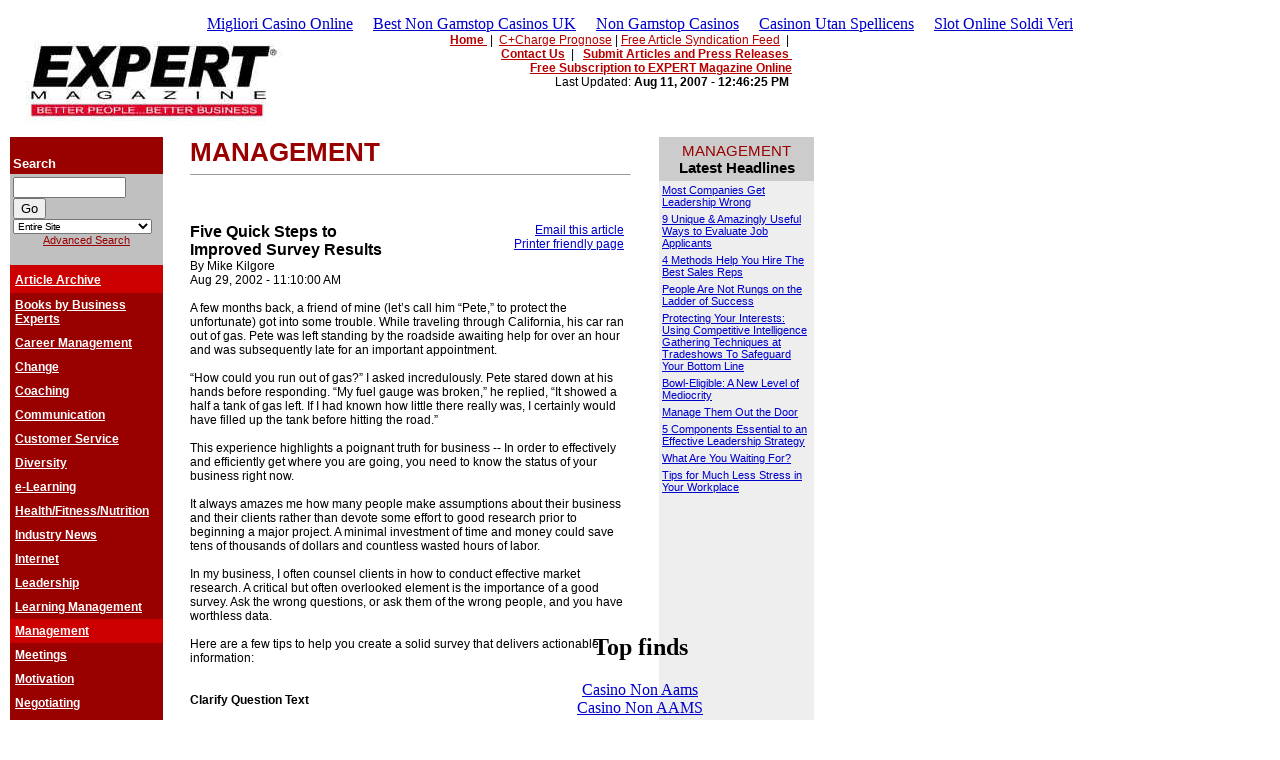

--- FILE ---
content_type: text/html; charset=UTF-8
request_url: https://www.expertmagazine.com/artman/publish/article_151.html
body_size: 7541
content:
<html>
<!-- templateDebugMode: start template: articlePages/articlePage.html -->
<!-- templateDebugMode: template starts above, but this tag is listed here so header tags aren't modified --><head>
<title></title>
<style type="text/css"><!--
.logotxt   { font-family: Times New Roman, Arial, Helvetica, sans-serif; font-size: 42px;  font-weight: bold; letter-spacing: -0.05em  }
.logosub   { font-family: Arial, Helvetica, sans-serif; font-size: 14px;  font-weight: bold; letter-spacing: -0.05em  }
.navlnk1   { font-family: Arial, Helvetica, sans-serif; font-size: 12px; color: #FFFFFF; font-weight: bold; }
.navlnk2   { font-family: Arial, Helvetica, sans-serif; font-size: 12px; color: #FFFFFF; font-weight: bold; }
.arthead   { font-family: impact, Arial, Helvetica, sans-serif; font-size: 26px; color: #990000; font-weight: bold; text-transform: uppercase; }
.artname   { font-family: Arial, Helvetica, sans-serif; font-size: 16px; font-weight: bold; }
.arttext   { font-family: Arial, Helvetica, sans-serif; font-size: 12px; }
.artdate   { font-family: Arial, Helvetica, sans-serif; font-size: 10px; }
.tophead1  { font-family: Arial, Helvetica, sans-serif; font-size: 15px; font-weight: bold; }
.tophead2  { font-family: impact, Arial, Helvetica, sans-serif; font-size: 15px; color: #990000; font-weight: regular; text-transform: uppercase; }
.toplnk    { font-family: Arial, Helvetica, sans-serif; font-size: 11px; font-weight: regular;  }
.srchlnk   {font-family: Arial, Helvetica, sans-serif; font-size: 11px;  color: #990000; }
.text      { font-family: Arial, Helvetica, sans-serif; font-size: 12px; }
.text11    { font-family: Arial, Helvetica, sans-serif; font-size: 11px; }
.text10    { font-family: Arial, Helvetica, sans-serif; font-size: 10px; }
--></style>
<meta name="keywords" content="">
<meta name="description" content="">
<script async src="//static.getclicky.com/101344485.js"></script></head>
<body bgcolor="#FFFFFF" text="#000000" link="#0000CC" vlink="#0000CC" alink="#0000CC" marginwidth="10" marginheight="15" topmargin="15" leftmargin="10"><div style="text-align: center;"><a href="https://copperalliance.it/" style="padding: 5px 10px;">Migliori Casino Online</a><a href="https://www.skinsupport.org.uk/" style="padding: 5px 10px;">Best Non Gamstop Casinos UK</a><a href="https://www.unearthedsounds.co.uk/" style="padding: 5px 10px;">Non Gamstop Casinos</a><a href="https://www.spaceportsweden.com/" style="padding: 5px 10px;">Casinon Utan Spellicens</a><a href="https://www.labissa.com/" style="padding: 5px 10px;">Slot Online Soldi Veri</a></div>
<div align="center" style="width: 782; height: 581">
<!-- header -->
<a name="top"></a>
<table border="0" cellspacing="0" cellpadding="0" width="100%"><tr><td>
   <img border="0" src="../../artman/images/default.jpg" width="283" height="93">
</td><td align="right" valign="top" class="text">
    <a href="../../index_htm.html"><font color="#B70000"><b>Home&nbsp;</b></font></a> |&nbsp;
	<a href="https://coincierge.de/prognose/c-charge-prognose/"><font color="#B70000">C+Charge Prognose</font></a>&nbsp;|&nbsp;<a href="../../syndicationreg.html"><font color="#B70000">Free
    Article Syndication Feed</font></a>&nbsp; |&nbsp; <a href="../../html/contact.html"><font color="#B70000"><br>
    <b>Contact
    Us</b></font></a><font color="#B70000"><b>&nbsp;</b></font><b> </b>|&nbsp; <b>&nbsp;<a href="../../submitarticle.html"><font color="#B70000">Submit Articles and Press Releases&nbsp;<br>
    </font></a></b><a href="../../expertbot.html" target="_blank"><font color="#B70000"><b>Free
    Subscription to EXPERT Magazine Online</b></font></a>
    <br>
    Last Updated: <b>Aug 11, 2007 - 12:46:25 PM&nbsp;<br>
    </b>
</td></tr></table><font size="1"><br></font>
<!-- body: left nav -->
<table border="0" cellspacing="0" cellpadding="0" width="804" height="100%">
 <tr>
  <td bgcolor="#B70000" valign="top" width="152">
      <!-- INCLUDE SEARCH FORM -->
    <!-- templateDebugMode: start template: singlePages/basicSearchBox.html -->
<table border="0" cellspacing="0" cellpadding="3" width="100%">
    <tr><td bgcolor="#990000"><img src="../../artman2/v141_images/set1_maple/spacer.gif" height="10" width="1"></td></tr>
    <tr><td bgcolor="#990000" class="navlnk1"><font color="#FFFFFF" face="Arial" size="2"><b>Search</b></font></td></tr>
    <tr>
     <td bgcolor="#C0C0C0">
     <form action="https://www.expertmagazine.com/cgi/artman2/search.cgi" method="post">
<input type="hidden" name="action" value="search">
      <!--
      <input type="hidden" name="sortBy" value="fieldname, -fieldnameReverseOrder, fieldname">
      <input type="hidden" name="keywordSearchFields" value="title, author">
      -->
     <input type="text" name="keyword" size="12">
     <input type="submit" value="Go"><br>
     <font size="2">
     <select name="categoryNum" style="font-size: 10px; letter-spacing: -0.05em">
     <option value="">Entire Site</option>
     <option value="33">Books by Business Experts</option>
<option value="9">Career Management</option>
<option value="11">Change</option>
<option value="12">Coaching</option>
<option value="10">Communication</option>
<option value="13">Customer Service</option>
<option value="14">Diversity</option>
<option value="15">e-Learning</option>
<option value="16">Health/Fitness/Nutrition</option>
<option value="3">Industry News</option>
<option value="17">Internet</option>
<option value="18">Leadership</option>
<option value="34">Leadership Tip Submissions</option>
<option value="19">Learning Management</option>
<option value="20">Management</option>
<option value="21">Meetings</option>
<option value="22">Motivation</option>
<option value="23">Negotiating</option>
<option value="24">Networking</option>
<option value="25">Personal Development</option>
<option value="26">Presentation Skills</option>
<option value="27">Public Relations</option>
<option value="28">Sales/Marketing</option>
<option value="29">Staffing</option>
<option value="30">Technology</option>
<option value="31">Tele/Web Conferencing</option>
<option value="32">Training</option>
     </select></font><br>
     <div align="center"><a href="https://www.expertmagazine.com/cgi/artman2/search.cgi" class="srchlnk">Advanced Search</a></div>
     </form></td>
    </tr>
   </table>
<!-- /templateDebugMode: end template: singlePages/basicSearchBox.html -->
    <!-- template include : include_searchbox.shtml -->
    <!-- INCLUDE CATEGORY LIST -->
    <!-- templateDebugMode: start template: categoryMenus/categoryMenu.html -->
<table border="0" cellspacing="0" cellpadding="5" width="100%">
    <tr><td bgcolor="#CC0000"><a href="../../artman/publish/index.html" class="navlnk1">Article Archive</a>&nbsp;</td></tr>
<!-- templateDebugMode: start template: categoryMenus/categoryMenu.html - templateCell: categoryRow -->
<tr><td bgcolor="#990000"><a href="../../artman/publish/cat_index_33.html" class="navlnk2">Books by Business Experts</a></td></tr>
<!-- /templateDebugMode: end template: categoryMenus/categoryMenu.html - templateCell: categoryRow -->
<!-- templateDebugMode: start template: categoryMenus/categoryMenu.html - templateCell: categoryRow -->
<tr><td bgcolor="#990000"><a href="../../artman/publish/cat_index_9.html" class="navlnk2">Career Management</a></td></tr>
<!-- /templateDebugMode: end template: categoryMenus/categoryMenu.html - templateCell: categoryRow -->
<!-- templateDebugMode: start template: categoryMenus/categoryMenu.html - templateCell: categoryRow -->
<tr><td bgcolor="#990000"><a href="../../artman/publish/cat_index_11.html" class="navlnk2">Change</a></td></tr>
<!-- /templateDebugMode: end template: categoryMenus/categoryMenu.html - templateCell: categoryRow -->
<!-- templateDebugMode: start template: categoryMenus/categoryMenu.html - templateCell: categoryRow -->
<tr><td bgcolor="#990000"><a href="../../artman/publish/cat_index_12.html" class="navlnk2">Coaching</a></td></tr>
<!-- /templateDebugMode: end template: categoryMenus/categoryMenu.html - templateCell: categoryRow -->
<!-- templateDebugMode: start template: categoryMenus/categoryMenu.html - templateCell: categoryRow -->
<tr><td bgcolor="#990000"><a href="../../artman/publish/cat_index_10.html" class="navlnk2">Communication</a></td></tr>
<!-- /templateDebugMode: end template: categoryMenus/categoryMenu.html - templateCell: categoryRow -->
<!-- templateDebugMode: start template: categoryMenus/categoryMenu.html - templateCell: categoryRow -->
<tr><td bgcolor="#990000"><a href="../../artman/publish/cat_index_13.html" class="navlnk2">Customer Service</a></td></tr>
<!-- /templateDebugMode: end template: categoryMenus/categoryMenu.html - templateCell: categoryRow -->
<!-- templateDebugMode: start template: categoryMenus/categoryMenu.html - templateCell: categoryRow -->
<tr><td bgcolor="#990000"><a href="../../artman/publish/cat_index_14.html" class="navlnk2">Diversity</a></td></tr>
<!-- /templateDebugMode: end template: categoryMenus/categoryMenu.html - templateCell: categoryRow -->
<!-- templateDebugMode: start template: categoryMenus/categoryMenu.html - templateCell: categoryRow -->
<tr><td bgcolor="#990000"><a href="../../artman/publish/cat_index_15.html" class="navlnk2">e-Learning</a></td></tr>
<!-- /templateDebugMode: end template: categoryMenus/categoryMenu.html - templateCell: categoryRow -->
<!-- templateDebugMode: start template: categoryMenus/categoryMenu.html - templateCell: categoryRow -->
<tr><td bgcolor="#990000"><a href="../../artman/publish/cat_index_16.html" class="navlnk2">Health/Fitness/Nutrition</a></td></tr>
<!-- /templateDebugMode: end template: categoryMenus/categoryMenu.html - templateCell: categoryRow -->
<!-- templateDebugMode: start template: categoryMenus/categoryMenu.html - templateCell: categoryRow -->
<tr><td bgcolor="#990000"><a href="../../artman/publish/cat_index_3.html" class="navlnk2">Industry News</a></td></tr>
<!-- /templateDebugMode: end template: categoryMenus/categoryMenu.html - templateCell: categoryRow -->
<!-- templateDebugMode: start template: categoryMenus/categoryMenu.html - templateCell: categoryRow -->
<tr><td bgcolor="#990000"><a href="../../artman/publish/cat_index_17.html" class="navlnk2">Internet</a></td></tr>
<!-- /templateDebugMode: end template: categoryMenus/categoryMenu.html - templateCell: categoryRow -->
<!-- templateDebugMode: start template: categoryMenus/categoryMenu.html - templateCell: categoryRow -->
<tr><td bgcolor="#990000"><a href="../../artman/publish/cat_index_18.html" class="navlnk2">Leadership</a></td></tr>
<!-- /templateDebugMode: end template: categoryMenus/categoryMenu.html - templateCell: categoryRow -->
<!-- templateDebugMode: start template: categoryMenus/categoryMenu.html - templateCell: categoryRow -->
<tr><td bgcolor="#990000"><a href="../../artman/publish/cat_index_19.html" class="navlnk2">Learning Management</a></td></tr>
<!-- /templateDebugMode: end template: categoryMenus/categoryMenu.html - templateCell: categoryRow -->
<!-- templateDebugMode: start template: categoryMenus/categoryMenu.html - templateCell: categoryRow -->
<tr><td bgcolor="#CC0000"><a href="../../artman/publish/cat_index_20.html" class="navlnk2">Management</a></td></tr>
<!-- /templateDebugMode: end template: categoryMenus/categoryMenu.html - templateCell: categoryRow -->
<!-- templateDebugMode: start template: categoryMenus/categoryMenu.html - templateCell: categoryRow -->
<tr><td bgcolor="#990000"><a href="../../artman/publish/cat_index_21.html" class="navlnk2">Meetings</a></td></tr>
<!-- /templateDebugMode: end template: categoryMenus/categoryMenu.html - templateCell: categoryRow -->
<!-- templateDebugMode: start template: categoryMenus/categoryMenu.html - templateCell: categoryRow -->
<tr><td bgcolor="#990000"><a href="../../artman/publish/cat_index_22.html" class="navlnk2">Motivation</a></td></tr>
<!-- /templateDebugMode: end template: categoryMenus/categoryMenu.html - templateCell: categoryRow -->
<!-- templateDebugMode: start template: categoryMenus/categoryMenu.html - templateCell: categoryRow -->
<tr><td bgcolor="#990000"><a href="../../artman/publish/cat_index_23.html" class="navlnk2">Negotiating</a></td></tr>
<!-- /templateDebugMode: end template: categoryMenus/categoryMenu.html - templateCell: categoryRow -->
<!-- templateDebugMode: start template: categoryMenus/categoryMenu.html - templateCell: categoryRow -->
<tr><td bgcolor="#990000"><a href="../../artman/publish/cat_index_24.html" class="navlnk2">Networking</a></td></tr>
<!-- /templateDebugMode: end template: categoryMenus/categoryMenu.html - templateCell: categoryRow -->
<!-- templateDebugMode: start template: categoryMenus/categoryMenu.html - templateCell: categoryRow -->
<tr><td bgcolor="#990000"><a href="../../artman/publish/cat_index_25.html" class="navlnk2">Personal Development</a></td></tr>
<!-- /templateDebugMode: end template: categoryMenus/categoryMenu.html - templateCell: categoryRow -->
<!-- templateDebugMode: start template: categoryMenus/categoryMenu.html - templateCell: categoryRow -->
<tr><td bgcolor="#990000"><a href="../../artman/publish/cat_index_26.html" class="navlnk2">Presentation Skills</a></td></tr>
<!-- /templateDebugMode: end template: categoryMenus/categoryMenu.html - templateCell: categoryRow -->
<!-- templateDebugMode: start template: categoryMenus/categoryMenu.html - templateCell: categoryRow -->
<tr><td bgcolor="#990000"><a href="../../artman/publish/cat_index_27.html" class="navlnk2">Public Relations</a></td></tr>
<!-- /templateDebugMode: end template: categoryMenus/categoryMenu.html - templateCell: categoryRow -->
<!-- templateDebugMode: start template: categoryMenus/categoryMenu.html - templateCell: categoryRow -->
<tr><td bgcolor="#990000"><a href="../../artman/publish/cat_index_28.html" class="navlnk2">Sales/Marketing</a></td></tr>
<!-- /templateDebugMode: end template: categoryMenus/categoryMenu.html - templateCell: categoryRow -->
<!-- templateDebugMode: start template: categoryMenus/categoryMenu.html - templateCell: categoryRow -->
<tr><td bgcolor="#990000"><a href="../../artman/publish/cat_index_29.html" class="navlnk2">Staffing</a></td></tr>
<!-- /templateDebugMode: end template: categoryMenus/categoryMenu.html - templateCell: categoryRow -->
<!-- templateDebugMode: start template: categoryMenus/categoryMenu.html - templateCell: categoryRow -->
<tr><td bgcolor="#990000"><a href="../../artman/publish/cat_index_30.html" class="navlnk2">Technology</a></td></tr>
<!-- /templateDebugMode: end template: categoryMenus/categoryMenu.html - templateCell: categoryRow -->
<!-- templateDebugMode: start template: categoryMenus/categoryMenu.html - templateCell: categoryRow -->
<tr><td bgcolor="#990000"><a href="../../artman/publish/cat_index_31.html" class="navlnk2">Tele/Web Conferencing</a></td></tr>
<!-- /templateDebugMode: end template: categoryMenus/categoryMenu.html - templateCell: categoryRow -->
<!-- templateDebugMode: start template: categoryMenus/categoryMenu.html - templateCell: categoryRow -->
<tr><td bgcolor="#990000"><a href="../../artman/publish/cat_index_32.html" class="navlnk2">Training</a></td></tr>
<!-- /templateDebugMode: end template: categoryMenus/categoryMenu.html - templateCell: categoryRow -->
   </table>
<!-- /templateDebugMode: end template: categoryMenus/categoryMenu.html -->
    <!-- template include : Management_20/include_categoryMenu.shtml -->
   <img src="../../artman2/v141_images/set1_maple/spacer.gif" height="3" width="150"><br>
  </td>
  <td width="27"><img src="../../artman2/v141_images/set1_maple/spacer.gif" height="1" width="25"></td>
  <td width="435" valign="top">
   <table border="0" cellspacing="0" cellpadding="0" width="100%"><tr><td class="arttext">
    <font class="arthead">Management</font>
    <hr size="1">
<br>
    <br>
    <br>
     <table border="0" cellspacing="0" cellpadding="0" width="434">
      <tr>
       <td class="arttext" width="215">
        <font class="artname">Five Quick Steps to Improved Survey Results</font><br>
        By Mike Kilgore<br>
        Aug 29, 2002 - 11:10:00 AM<br><br>
       </td>
       <td align="right" valign="top" class="arttext" width="215">
        <a href="/cdn-cgi/l/email-protection#[base64]">Email&nbsp;this&nbsp;article</a><br>
        &nbsp;<a href="../../artman/publish/printer_151.html">Printer&nbsp;friendly&nbsp;page</a><br>
       </td>
      </tr>
     </table>
     <font class="arttext">
     A few months back, a friend of mine (let&#146;s call him &#147;Pete,&#148; to protect the unfortunate) got into some trouble.  While traveling through California, his car ran out of gas.  Pete was left standing by the roadside awaiting help for over an hour and was subsequently late for an important appointment.<br><br>&#147;How could you run out of gas?&#148; I asked incredulously.  Pete stared down at his hands before responding.  &#147;My fuel gauge was broken,&#148; he replied, &#147;It showed a half a tank of gas left.  If I had known how little there really was, I certainly would have filled up the tank before hitting the road.&#148;<br><br>This experience highlights a poignant truth for business -- In order to effectively and efficiently get where you are going, you need to know the status of your business right now.  <br><br>It always amazes me how many people make assumptions about their business and their clients rather than devote some effort to good research prior to beginning a major project.  A minimal investment of time and money could save tens of thousands of dollars and countless wasted hours of labor.<br><br>In my business, I often counsel clients in how to conduct effective market research.  A critical but often overlooked element is the importance of a good survey.  Ask the wrong questions, or ask them of the wrong people, and you have worthless data.<br><br>Here are a few tips to help you create a solid survey that delivers actionable information:<br><br><br><b>Clarify Question Text</b><br><br>Examine the questions carefully before distributing the survey.  Ask someone less familiar with the project, such as a colleague, to review the questions for clarity.  Good questions should be easy to understand.  <br><br>What is being asked in the question &#147;Did you travel to Europe or Africa last summer?&#148;  Is it asking you to respond &#147;Yes&#148; if you traveled to either Europe or Africa?  Is it asking you to select the destination you visited?  This seemingly simple question can be very confusing.  &#147;Did you travel to Europe last summer?&#148; is a much clearer question.<br><br><br><b>Be Sure That the Correct Response is Available</b><br><br>I cannot tell you how often a survey question is presented to me for which there is no correct response.  Think about the question, &#147;If you plan to buy a new vehicle this year, what model will you purchase?&#148;  How do I respond if I do not intend to purchase a new vehicle this year?  Should I select the choice I would purchase if I were to do so? Should I leave the question blank?  <br><br>Consider rewording this question so it reads &#147;If you were to purchase a vehicle this year, what vehicle would you likely buy?&#148;  This question clarifies that I should respond regardless of my intention to buy a vehicle this year or not.  In a multiple response question, you might also consider including the choice &#147;I do not intend to purchase a vehicle this year.&#148; These are just two ways to simplify the survey for the respondent and ensure more accurate data.<br><br><br><b>Focus on a Single Point in Each Question</b> <br><br>It may seem obvious that a question should contain a single thought, but many surveys contain questions in which this is not true.  A typical &#147;dual&#148; question might ask something such as &#147;Do you own a car or would you rather bicycle to work?&#148;  Isn&#146;t it possible that I own a car and would rather bicycle to work?  This question should be divided into two distinct questions.<br><br>Another example of a dual question is &#147;What type of beverage do you prefer to drink with your meals?&#148;  I like to drink coffee or juice for breakfast, but rarely do so for dinner.  How would I respond to this question?  Would the data derived from my response be meaningful?  This question, too, should be split into two or the meal in which the surveying company is interested should be specified.<br><br><br><b>Carefully Consider How the Data from the Survey will be Used</b><br><br>When I discuss with clients how they intend to use the data generated by their surveys, the dialogue usually results in the addition, subtraction, or revision of questions within the survey.<br><br>Asking the right questions of the right respondents is critical.  Many of my clients intend to ask questions such as &#147;What brand of widget do you prefer?&#148; without clarifying that the respondent is part of their target audience.  Adding a single qualifying question such as &#147;Do you make purchasing decisions for widgets within your organization?&#148; or &#147;Do you use widgets?&#148; allows us to filter out non-targeted respondents and ensures that the data derived are meaningful.<br><br>Using skips and branching within your survey also allows you to ask certain questions of only the appropriate respondents.  If your survey would benefit from the inclusion of automated skips and branching, you may wish to consider using an electronic method for collecting survey data rather than relying on paper questionnaires.  <br><br><br><b>Ask the Right Number of Questions</b><br><br>How many questions is the right number?  That obviously depends on your audience.  Paid survey respondents and focus group members can likely be asked a lot more questions than non-reimbursed respondents who are selected as they pass through your store or along the street.<br><br>If your survey asks too many questions, respondents might suffer from fatigue, resulting in inaccurate data.  They may also become frustrated with the survey, which could result in a bad impression of your product or service.  On the other hand, a survey needs to ask all of the questions which you require for meaningful data.  <br><br>I recommend that you begin by including all of the questions in your survey that you would like to ask, and then trimming the survey down until you reach a reasonable length.  While paid respondents will have a long attention span, respondents asked to take your survey in an intercept situation should probably not be asked more than 15 to 20 questions, depending on the complexity of the survey.<br><br><br>Creating a survey that provides your organization with actionable insights is a critical part of your market research efforts.  Take time to review the survey carefully to ensure that questions are clearly worded and focused on a single point.  Be sure that respondents have the ability to select the appropriate response.  Consider how the data will be used and keep the survey length appropriate to the situation.  <br><br>A good survey empowers you to make critical business decisions and maximize your efforts.<br><br><br><i>Mike Kilgore is the Vice President in charge of Operations for Feedback Systems, Inc. He can be reached at <a href="/cdn-cgi/l/email-protection" class="__cf_email__" data-cfemail="177a7c7e7b7078657257717272737576747c646e6463727a643974787a">[email&#160;protected]</a>. www.feedbacksystems.com<br><br><a href="../../html/feedback.html" target="&#148;_blank">Feedback </a>
     </i></font>
     <p class="arttext">&nbsp;
     </p><p class="arttext"><i>Many of the articles at EXPERT Magazine are available
     for reprint free of charge for your company or association newsletters and web sites,
     with permission.&nbsp; Email us with your request and article title: <a href="/cdn-cgi/l/email-protection#523b3c343d12372a223720263f333533283b3c377c313d3f"><span class="__cf_email__" data-cfemail="7f161119103f1a070f1a0d0b121e181e0516111a511c1012">[email&#160;protected]</span></a>
     .</i><br>
     <br>
     &copy; Copyright 1999-2006&nbsp; ExpertMagazine.com<br><br>
     <a href="#top">Top of Page</a><br><br>
   </p></td></tr></table>
  </td>
  <td width="28"><img src="../../artman2/v141_images/set1_maple/spacer.gif" height="1" width="25"></td>
  <td bgcolor="#EEEEEE" valign="top" width="152">
   <!-- INCLUDE TOP HEADLINES (from this category) -->
    <!-- templateDebugMode: start template: articleLists/categoryHeadlines.html -->
<table border="0" cellspacing="0" cellpadding="5" width="100%">
    <tr>
     <td bgcolor="#CCCCCC" align="center">
      <font class="tophead2">Management</font><br>
      <font class="tophead1" face="Arial"><b>Latest Headlines</b></font><br>
     </td>
    </tr>
   </table>
   <table border="0" cellspacing="1" cellpadding="2" width="100%">   
    <!-- templateDebugMode: start template: articleLists/categoryHeadlines.html - templateCell: articleRow -->
<tr><td class="toplnk"><a href="../../artman/publish/article_1118.html">Most Companies Get Leadership Wrong</a></td></tr>
<!-- /templateDebugMode: end template: articleLists/categoryHeadlines.html - templateCell: articleRow -->
<!-- templateDebugMode: start template: articleLists/categoryHeadlines.html - templateCell: articleRow -->
<tr><td class="toplnk"><a href="../../artman/publish/article_1048.html">9 Unique &amp; Amazingly Useful Ways to Evaluate Job Applicants</a></td></tr>
<!-- /templateDebugMode: end template: articleLists/categoryHeadlines.html - templateCell: articleRow -->
<!-- templateDebugMode: start template: articleLists/categoryHeadlines.html - templateCell: articleRow -->
<tr><td class="toplnk"><a href="../../artman/publish/article_1085.html">4 Methods Help You Hire The Best Sales Reps</a></td></tr>
<!-- /templateDebugMode: end template: articleLists/categoryHeadlines.html - templateCell: articleRow -->
<!-- templateDebugMode: start template: articleLists/categoryHeadlines.html - templateCell: articleRow -->
<tr><td class="toplnk"><a href="../../artman/publish/article_1074.html">People Are Not Rungs on the Ladder of Success</a></td></tr>
<!-- /templateDebugMode: end template: articleLists/categoryHeadlines.html - templateCell: articleRow -->
<!-- templateDebugMode: start template: articleLists/categoryHeadlines.html - templateCell: articleRow -->
<tr><td class="toplnk"><a href="../../artman/publish/article_1069.html">Protecting Your Interests: Using Competitive Intelligence Gathering Techniques at Tradeshows To Safeguard Your Bottom Line</a></td></tr>
<!-- /templateDebugMode: end template: articleLists/categoryHeadlines.html - templateCell: articleRow -->
<!-- templateDebugMode: start template: articleLists/categoryHeadlines.html - templateCell: articleRow -->
<tr><td class="toplnk"><a href="../../artman/publish/article_1075.html">Bowl-Eligible: A New Level of Mediocrity</a></td></tr>
<!-- /templateDebugMode: end template: articleLists/categoryHeadlines.html - templateCell: articleRow -->
<!-- templateDebugMode: start template: articleLists/categoryHeadlines.html - templateCell: articleRow -->
<tr><td class="toplnk"><a href="../../artman/publish/article_1058.html">Manage Them Out the Door</a></td></tr>
<!-- /templateDebugMode: end template: articleLists/categoryHeadlines.html - templateCell: articleRow -->
<!-- templateDebugMode: start template: articleLists/categoryHeadlines.html - templateCell: articleRow -->
<tr><td class="toplnk"><a href="../../artman/publish/article_1059.html">5 Components Essential to an Effective Leadership Strategy</a></td></tr>
<!-- /templateDebugMode: end template: articleLists/categoryHeadlines.html - templateCell: articleRow -->
<!-- templateDebugMode: start template: articleLists/categoryHeadlines.html - templateCell: articleRow -->
<tr><td class="toplnk"><a href="../../artman/publish/article_1064.html">What Are You Waiting For?</a></td></tr>
<!-- /templateDebugMode: end template: articleLists/categoryHeadlines.html - templateCell: articleRow -->
<!-- templateDebugMode: start template: articleLists/categoryHeadlines.html - templateCell: articleRow -->
<tr><td class="toplnk"><a href="../../artman/publish/article_1000.html">Tips for Much Less Stress in Your Workplace</a></td></tr>
<!-- /templateDebugMode: end template: articleLists/categoryHeadlines.html - templateCell: articleRow -->
   </table>
<!-- /templateDebugMode: end template: articleLists/categoryHeadlines.html -->
    <!-- template include : Management_20/include_categoryHeadlines.shtml -->
   <img src="../../artman2/v141_images/set1_maple/spacer.gif" height="1" width="150"><br>
  </td>
 </tr>
</table>
<!-- footer -->
</div>
<div style="text-align:center"><h2>Top finds</h2><ul style="list-style:none;padding-left:0"><li><a href="https://www.pizzeriadimatteo.com/">Casino Non Aams</a></li><li><a href="https://www.eyof2023.it/">Casino Non AAMS</a></li><li><a href="https://www.thebrexitparty.org/">Non Gamstop Casino</a></li><li><a href="https://gdalabel.org.uk/">Casino Sites Not On Gamstop</a></li><li><a href="https://nva.org.uk/">Non Gamstop Casino</a></li><li><a href="https://tescobagsofhelp.org.uk/">UK Casino Sites Not On Gamstop</a></li><li><a href="https://www.aboutcookies.org.uk/">UK Online Casinos</a></li><li><a href="https://www.smallcharityweek.com/">Non Gamstop Casino UK</a></li><li><a href="https://visitfortwilliam.co.uk/">UK Casino Not On Gamstop</a></li><li><a href="https://www.clintoncards.co.uk/">Non Gamstop Casino Sites UK</a></li><li><a href="https://www.cwgc.org.uk/">UK Non Gamstop Betting Sites</a></li><li><a href="https://cityscape.co.uk/">Non Gamstop Casino Sites UK</a></li><li><a href="https://openidentityexchange.org/">Non Gamstop Casinos UK</a></li><li><a href="https://epik.org.uk/">Non Gamstop Casinos</a></li><li><a href="https://www.teamlampremerida.com/">Casino Online Non Aams</a></li><li><a href="https://www.cheshirewestmuseums.org/non-gamstop-casinos-uk/">Casino Sites Not On Gamstop</a></li><li><a href="https://www.londoncollections.co.uk/">Best Betting Sites</a></li><li><a href="https://www.lafiba.org/">Meilleur Casino En Ligne 2025</a></li><li><a href="https://www.thehotelcollection.co.uk/">Non Gamstop Casinos</a></li><li><a href="https://www.wyedeantourism.co.uk/">Non Gamstop Casinos</a></li><li><a href="https://www.wildlifetrust.org.uk/">UK Casino Not On Gamstop</a></li><li><a href="https://incarts.uk/horse-racing-betting">New Horse Racing Betting Sites</a></li><li><a href="https://legvalue.eu/">Migliori Casino Online Non Aams</a></li><li><a href="https://dealflower.it/">Casino Online Non Aams</a></li><li><a href="https://www.autismes.fr/">Casino Crypto Liste</a></li><li><a href="https://www.cnrm-game.fr/">Casino Crypto Liste</a></li><li><a href="https://70percentpure.be/">Sites De Paris Sportifs Belgique</a></li><li><a href="https://www.progettoasco.it/">Casino Mobile</a></li><li><a href="https://www.edmaster.it/">Siti Scommesse Bitcoin</a></li><li><a href="https://www.bernypack.fr/">Tennis Paris Sportif</a></li><li><a href="https://npolittleones.com/">&#26412;&#20154;&#30906;&#35469;&#19981;&#35201; &#12458;&#12531;&#12521;&#12452;&#12531;&#12459;&#12472;&#12494;</a></li><li><a href="https://www.abundancethebook.com/">KYC &#51064;&#51613; &#50630;&#45716; &#52852;&#51648;&#45432;</a></li><li><a href="https://www.incontriconlamatematica.net/">I Migliori Siti Poker Online</a></li><li><a href="https://www.ifac-addictions.fr/">Casino En Ligne</a></li><li><a href="https://www.ncps-care.eu/">Migliori Siti Scommesse Non Aams</a></li><li><a href="https://informazione.it/">Casino Online</a></li><li><a href="https://housseniawriting.com/">Meilleur Casino En Ligne Pour Les Francais</a></li><li><a href="https://www.adriaraceway.com/">Casino Non Aams Recensioni</a></li></ul></div><script data-cfasync="false" src="/cdn-cgi/scripts/5c5dd728/cloudflare-static/email-decode.min.js"></script><script defer src="https://static.cloudflareinsights.com/beacon.min.js/vcd15cbe7772f49c399c6a5babf22c1241717689176015" integrity="sha512-ZpsOmlRQV6y907TI0dKBHq9Md29nnaEIPlkf84rnaERnq6zvWvPUqr2ft8M1aS28oN72PdrCzSjY4U6VaAw1EQ==" data-cf-beacon='{"version":"2024.11.0","token":"82e8a445ba954b4db095d5131ac3021b","r":1,"server_timing":{"name":{"cfCacheStatus":true,"cfEdge":true,"cfExtPri":true,"cfL4":true,"cfOrigin":true,"cfSpeedBrain":true},"location_startswith":null}}' crossorigin="anonymous"></script>
</body>
</html><!-- /templateDebugMode: end template: articlePages/articlePage.html -->
